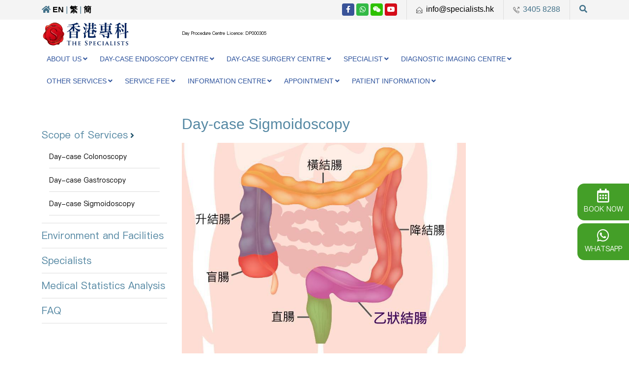

--- FILE ---
content_type: text/html
request_url: https://www.specialists.hk/en/subpage.php?pg=73
body_size: 41468
content:
<html>

<head><meta name="google-site-verification" content="Ckr0Av0riB9qw_dqXJLyDPs0zI2gjC9y-QwWfMopjcE" />
<!-- Google Tag Manager -->
<script>(function(w,d,s,l,i){w[l]=w[l]||[];w[l].push({'gtm.start':
new Date().getTime(),event:'gtm.js'});var f=d.getElementsByTagName(s)[0],
j=d.createElement(s),dl=l!='dataLayer'?'&l='+l:'';j.async=true;j.src=
'https://www.googletagmanager.com/gtm.js?id='+i+dl;f.parentNode.insertBefore(j,f);
})(window,document,'script','dataLayer','GTM-N6VW7SS');</script>
<!-- End Google Tag Manager -->
	<meta http-equiv="Content-Type" content="text/html; charset=utf-8">

<meta content="IE=edge" http-equiv="X-UA-Compatible">
<meta content="width=device-width,initial-scale=1" name="viewport">
<title>Day-case Sigmoidoscopy</title>
<link rel="icon" href="../image/favicon.png" type="image/png" sizes="45x45">
<link rel="canonical" href="https://www.specialists.hk/en/subpage.php?pg=73">
<link rel="stylesheet" href="https://cdnjs.cloudflare.com/ajax/libs/font-awesome/5.11.2/css/all.css">
<link rel="stylesheet" href="../css/owl.theme.default.min.css">
<!-- <link rel="stylesheet" href="../css/bootstrap.min.css" > -->
<link rel="stylesheet" href="https://stackpath.bootstrapcdn.com/bootstrap/4.3.1/css/bootstrap.min.css" integrity="sha384-ggOyR0iXCbMQv3Xipma34MD+dH/1fQ784/j6cY/iJTQUOhcWr7x9JvoRxT2MZw1T" crossorigin="anonymous">
<script src="https://stackpath.bootstrapcdn.com/bootstrap/4.3.1/js/bootstrap.min.js" integrity="sha384-JjSmVgyd0p3pXB1rRibZUAYoIIy6OrQ6VrjIEaFf/nJGzIxFDsf4x0xIM+B07jRM" crossorigin="anonymous"></script>
<link rel="stylesheet" href="../css/style.css?v=1762159809">
<link rel="stylesheet" href="../css/style_adj.css?v=1762159757">

<script src="//ajax.googleapis.com/ajax/libs/jquery/1/jquery.min.js"></script>
<script src="../js/owl.carousel.js"></script>
<script src="../js/scripts.js"></script>

<!-- Global site tag (gtag.js) - Google Analytics -->
<script async src="https://www.googletagmanager.com/gtag/js?id=G-YDNEJH961R"></script>
<script>
  window.dataLayer = window.dataLayer || [];
  function gtag(){dataLayer.push(arguments);}
  gtag('js', new Date());

  gtag('config', 'G-YDNEJH961R');
</script>

<!-- Global site tag (gtag.js) - Google Analytics -->
<script async src="https://www.googletagmanager.com/gtag/js?id=UA-101437971-1"></script>
<script>
  window.dataLayer = window.dataLayer || [];
  function gtag(){dataLayer.push(arguments);}
  gtag('js', new Date());

  gtag('config', 'UA-101437971-1');
</script>
<!-- Global site tag (gtag.js) - Google Ads: 10963424454 -->
<script async src="https://www.googletagmanager.com/gtag/js?id=AW-10963424454"></script>
<script>
  window.dataLayer = window.dataLayer || [];
  function gtag(){dataLayer.push(arguments);}
  gtag('js', new Date());

  gtag('config', 'AW-10963424454');
</script>

<script>
$(document).ready(function() {
  $('.search-icon').click(function() {
    $('.search-container').slideToggle();
  });
});
</script><!-- last update 2025-04-08 11:11:02 --><link href="https://ssl.youfindonline.info/cdn/iframe/fcj.go.css?class=yfContent&background=fff" rel="stylesheet" /><!--
array (
  'PHP_VERSION' => '',
  'REQUEST_URI' => '/en/subpage.php?pg=73',
  'seo' => '',
)
--></head>

<body><!-- Google Tag Manager (noscript) -->
<noscript><iframe src="https://www.googletagmanager.com/ns.html?id=GTM-N6VW7SS"
height="0" width="0" style="display:none;visibility:hidden"></iframe></noscript>
<!-- End Google Tag Manager (noscript) -->
	<div class="wrapper">
		<div class="header">
			<style>
.top-bar  i.fa-home {
	color: #407088;
}
.top-bar .mobile_only,
.nav_area.mobile_only {
	display: none;
}
 @media (max-width: 991px) {
.nav_area.desktop_only {
	display: none;
}
.nav_area.mobile_only {
	display: block;
}
}
 @media (max-width: 575px) {
.top-bar span.vertical-bar {
	display: inline-block;
	visibility: inherit;
	color: #407088;
	margin: 0;
}
.top-bar .mobile_only {
	display: inline-block;
}
.top-bar  .search-icon i{
	color: #407088;
}
}
.nav_area.desktop_only .sub-menu.more-sub-menu li a:before {
	margin-left: -18px;
	padding-left: 5px;
}
.nav_area.desktop_only .sub-menu.more-sub-menu .sub-menu.more-sub-menu {
	padding-left: 0 !important;
}
.nav_area.desktop_only .sub-menu.more-sub-menu .sub-menu.more-sub-menu li a:before {
	margin-left: -15px;
	padding-left: 5px;
}
</style>
<div class="top-bar">
	<div class="container">
		<div class="row">
			<div class="col-sm-5"> <!--sm-4 -->
				<div class="lang"> 
					<!--<span><b><i class="fa fa-home"></i></b> <a href='/tc/subpage.php?pg=73'><b>ZH</b></a>  |   <a href='/en/subpage.php?pg=73'><b>EN</b></a>   |  <b>CN</b></span>--> 
					<span>
					<a href="../en/"><b><i class="fa fa-home"></i></b></a> 
					<a href="/en/subpage.php?pg=73"><b>EN</b></a> | 
					<a href="/tc/subpage.php?pg=73"><b>繁</b></a> | 
					<a href="/sc/subpage.php?pg=73"><b>簡</b></a></span> 
					<div class="mobile_only">
						<div class="search-icon search-icon2"><i class="fa fa-search"></i> </div>
						<div class="search-container search-container2" style="margin-top: 0;">
							<form action="search.php" method="get">
								<input type="text" placeholder="Search.." name="keyword">
								<button type="submit" xname="btnSearch"><i class="fa fa-search"></i></button>
							</form>
						</div>
					</div>
				</div>
			</div>
			<div class="col-sm-7 text-right"><!-- sm-8 --> 
				<span class="social"> 
					<a target="_blank" href="https://www.facebook.com/thespecialists.hk/" class="facebook" rel="external nofollow"><i class="fab fa-facebook-f"></i></a> 
					<a target="_blank" href="https://wa.me/85260532278?text=Hi%20%E6%88%91%E6%83%B3%E6%9F%A5%E8%A9%A2%E6%9C%8D%E5%8B%99" class="whatsapp" rel="external nofollow"><i class="fab fa-whatsapp"></i></a> 
					<a href="news_detail.php?news=518" class="weixin"><i class="fab fa-weixin"></i></a> 
					<a target="_blank" href="https://www.youtube.com/@thespecialists9936" class="youtube" rel="external nofollow"><i class="fab fa-youtube"></i></a> 
				</span>
								<span class="vertical-bar">|</span> <span class="mail"><img src="../image/mail.png"> <a href="mailto:info@specialists.hk">info@specialists.hk</a></span>
												<span class="vertical-bar">|</span> <span class="phone"><img src="../image/phone.png"> 3405 8288</span>
								<span class="vertical-bar">|</span>
				<div class="search-icon"><i class="fa fa-search"></i> </div>
				<div class="search-container">
					<form action="search.php" method="get">
						<input type="text" placeholder="Search.." name="keyword">
						<button type="submit" xname="btnSearch"><i class="fa fa-search"></i></button>
					</form>
				</div>
			</div>
		</div>
	</div>
</div>
<div class="top-header">
	<div class="container">
		<div class="row">
			<div class=" col-md-3 col-sm-8 col-xs-8 logo-side"> 
				<!-- logo -->
				<div class="logo"> <a href="../en/"><img src="../image/logo_v2.png"></a> </div>
				<!-- /logo --> 
			</div>
			<div class="col-6 mt-0"> <span style="font-size: 9px; line-height: 14px;">
				Day Procedure Centre Licence: DP000305				</span> </div>
		</div>
	</div>
	<div class="wrapper-mega-menu-div">
		<div class="menu-side">
			<div class="container">
				<nav class="nav_area">
					<label class="toggle" onclick=""><i class="fa fa-bars"></i></label>
					<ul class="menu"> 
						<span class="fa-2x d-lg-none close-menu d-block text-white text-right"><i class="fa fa-times-circle" aria-hidden="true"></i></span>
														<li class="menu-item-has-children"><a href="subpage.php?pg=28">About Us</a>
									<ul class="sub-menu">
																					<li class=""><a class="fa-2x" href="subpage.php?pg=28">About The Specialists</a></li>
																						<li class=""><a class="fa-2x" href="subpage.php?pg=31">Our Vision and Missions</a></li>
																						<li class=""><a class="fa-2x" href="subpage.php?pg=40">Core Value</a></li>
																						<li class=""><a class="fa-2x" href="subpage.php?pg=43">Insurance Affiliations</a></li>
																						<li class=""><a class="fa-2x" href="subpage.php?pg=46">Careers</a></li>
																						<li class=""><a class="fa-2x" href="subpage.php?pg=436">Contact Us</a></li>
																				</ul>
								</li>
																<li class="menu-item-has-children"><a href="subpage.php?pg=565">Day-Case Endoscopy Centre</a>
									<ul class="sub-menu">
																					<li class="menu-item-has-children"><a class="fa-2x" href="subpage.php?pg=700">Scope of Services</a><span class="arrow"><i class="fa fa-angle-down" aria-hidden="true"></i></span>
												<ul class="sub-menu">
																											<li class=""><a class="fa-2x" href="subpage.php?pg=76">Day-case Colonoscopy</a></li>
																												<li class=""><a class="fa-2x" href="subpage.php?pg=184">Day-case Gastroscopy</a></li>
																												<li class=""><a class="fa-2x" href="subpage.php?pg=73">Day-case Sigmoidoscopy</a></li>
																										</ul>
												</li>
																						<li class="menu-item-has-children"><a class="fa-2x" href="subpage.php?pg=703">Environment and Facilities</a><span class="arrow"><i class="fa fa-angle-down" aria-hidden="true"></i></span>
												<ul class="sub-menu">
																											<li class="menu-item-has-children"><a class="fa-2x" href="subpage.php?pg=58">Endoscopy instruments</a><span class="arrow"><i class="fa fa-angle-down" aria-hidden="true"></i></span>
															<ul class="sub-menu">
																																	<li class=""><a class="fa-2x" href="subpage.php?pg=58">Olympus EVIS X1 endoscopic series</a></li>
																																		<li class=""><a class="fa-2x" href="subpage.php?pg=199">Auto Fluorescence Imaging(Gastroscopy functions)</a></li>
																																		<li class=""><a class="fa-2x" href="subpage.php?pg=211">Endoscopic CO2 Regulation Unit</a></li>
																																</ul>
															</li>
																												<li class=""><a class="fa-2x" href="subpage.php?pg=163">Vital Signs Instrument</a></li>
																												<li class=""><a class="fa-2x" href="subpage.php?pg=397">Resuscitation Facilities</a></li>
																												<li class=""><a class="fa-2x" href="subpage.php?pg=703">Other</a></li>
																										</ul>
												</li>
																						<li class=""><a class="fa-2x" href="subpage.php?pg=718">Specialists</a></li>
																						<li class=""><a class="fa-2x" href="statistics.php">Medical Statistics Analysis</a></li>
																						<li class="menu-item-has-children"><a class="fa-2x" href="subpage.php?pg=379">FAQ</a><span class="arrow"><i class="fa fa-angle-down" aria-hidden="true"></i></span>
												<ul class="sub-menu">
																											<li class=""><a class="fa-2x" href="subpage.php?pg=379">General</a></li>
																												<li class=""><a class="fa-2x" href="subpage.php?pg=382">Colonoscopy</a></li>
																												<li class=""><a class="fa-2x" href="subpage.php?pg=385">Gastroscopy</a></li>
																												<li class=""><a class="fa-2x" href="subpage.php?pg=391">Anaesthesiology</a></li>
																										</ul>
												</li>
																				</ul>
								</li>
																<li class="menu-item-has-children"><a href="subpage.php?pg=568">Day-Case Surgery Centre</a>
									<ul class="sub-menu">
																					<li class="menu-item-has-children"><a class="fa-2x" href="subpage.php?pg=706">Scope of Services</a><span class="arrow"><i class="fa fa-angle-down" aria-hidden="true"></i></span>
												<ul class="sub-menu">
																											<li class=""><a class="fa-2x" href="subpage.php?pg=712">Breast Day Surgery</a></li>
																												<li class="menu-item-has-children"><a class="fa-2x" href="subpage.php?pg=49">Day-case Haemorrhoidectomy</a><span class="arrow"><i class="fa fa-angle-down" aria-hidden="true"></i></span>
															<ul class="sub-menu">
																																	<li class=""><a class="fa-2x" href="subpage.php?pg=49#open">Open Diathermy Haemorrhoidectomy</a></li>
																																		<li class=""><a class="fa-2x" href="subpage.php?pg=49#stapler">Stapler</a></li>
																																		<li class=""><a class="fa-2x" href="subpage.php?pg=49#hal">HAL</a></li>
																																</ul>
															</li>
																												<li class=""><a class="fa-2x" href="subpage.php?pg=439">Day Hernia Surgery</a></li>
																												<li class="menu-item-has-children"><a class="fa-2x" href="subpage.php?pg=16">Gynaecological Day Surgery</a><span class="arrow"><i class="fa fa-angle-down" aria-hidden="true"></i></span>
															<ul class="sub-menu">
																																	<li class=""><a class="fa-2x" href="subpage.php?pg=496">Hysteroscopy</a></li>
																																		<li class=""><a class="fa-2x" href="subpage.php?pg=499">Colposcopy</a></li>
																																		<li class=""><a class="fa-2x" href="subpage.php?pg=502">Marsupialization</a></li>
																																		<li class=""><a class="fa-2x" href="subpage.php?pg=508">Cervical Polypectomy</a></li>
																																		<li class=""><a class="fa-2x" href="subpage.php?pg=511">Loop Electrosurgical Excision Procedure (LEEP)</a></li>
																																		<li class=""><a class="fa-2x" href="subpage.php?pg=514">Dilation and Curettage</a></li>
																																</ul>
															</li>
																												<li class="menu-item-has-children"><a class="fa-2x" href="subpage.php?pg=715">Otorhinolaryngology Day Surgery</a><span class="arrow"><i class="fa fa-angle-down" aria-hidden="true"></i></span>
															<ul class="sub-menu">
																																	<li class=""><a class="fa-2x" href="subpage.php?pg=88">Preauricular Sinus / Fistula</a></li>
																																		<li class=""><a class="fa-2x" href="subpage.php?pg=331">Closed Reduction Of Fractured Nose</a></li>
																																		<li class=""><a class="fa-2x" href="subpage.php?pg=337">Myringotomy +/- Aspiration</a></li>
																																		<li class=""><a class="fa-2x" href="subpage.php?pg=325">Sleep Apnea</a></li>
																																</ul>
															</li>
																												<li class="menu-item-has-children"><a class="fa-2x" href="subpage.php?pg=742">Orthopaedic Day Surgery</a><span class="arrow"><i class="fa fa-angle-down" aria-hidden="true"></i></span>
															<ul class="sub-menu">
																																	<li class=""><a class="fa-2x" href="subpage.php?pg=178">Dislocation Closed Reduction</a></li>
																																		<li class=""><a class="fa-2x" href="subpage.php?pg=307">Arthroscopic Knee Meniscus Surgery</a></li>
																																		<li class=""><a class="fa-2x" href="subpage.php?pg=442">De Quervain's Disease Release</a></li>
																																		<li class=""><a class="fa-2x" href="subpage.php?pg=310">Trigger Finger Release</a></li>
																																		<li class=""><a class="fa-2x" href="subpage.php?pg=313">Carpal Tunnel Release</a></li>
																																</ul>
															</li>
																												<li class="menu-item-has-children"><a class="fa-2x" href="subpage.php?pg=172">Intermediate and Minor Operations</a><span class="arrow"><i class="fa fa-angle-down" aria-hidden="true"></i></span>
															<ul class="sub-menu">
																																	<li class=""><a class="fa-2x" href="subpage.php?pg=340">Examination Under Anaesthesia (EUA) and Fistula-in-ano Operation</a></li>
																																		<li class=""><a class="fa-2x" href="subpage.php?pg=328">No-scalpel Vasectomy</a></li>
																																		<li class=""><a class="fa-2x" href="subpage.php?pg=85">Circumcision</a></li>
																																		<li class=""><a class="fa-2x" href="subpage.php?pg=349">Minor Operations</a></li>
																																</ul>
															</li>
																										</ul>
												</li>
																						<li class="menu-item-has-children"><a class="fa-2x" href="subpage.php?pg=709">Environment and Facilities</a><span class="arrow"><i class="fa fa-angle-down" aria-hidden="true"></i></span>
												<ul class="sub-menu">
																											<li class=""><a class="fa-2x" href="subpage.php?pg=55">Operating Theatres at positive pressure</a></li>
																												<li class=""><a class="fa-2x" href="subpage.php?pg=67">Bispectral Index</a></li>
																												<li class=""><a class="fa-2x" href="subpage.php?pg=64">ENT(Ear, Nose &amp; Throat) Equipment</a></li>
																												<li class=""><a class="fa-2x" href="subpage.php?pg=205">Bowa 350 Diathermy</a></li>
																												<li class=""><a class="fa-2x" href="subpage.php?pg=223">Resuscitation Facilities</a></li>
																										</ul>
												</li>
																						<li class=""><a class="fa-2x" href="subpage.php?pg=721">Specialists</a></li>
																						<li class="menu-item-has-children"><a class="fa-2x" href="subpage.php?pg=379">FAQ</a><span class="arrow"><i class="fa fa-angle-down" aria-hidden="true"></i></span>
												<ul class="sub-menu">
																											<li class=""><a class="fa-2x" href="subpage.php?pg=379">General</a></li>
																												<li class=""><a class="fa-2x" href="subpage.php?pg=388">Otorhinolaryngology</a></li>
																												<li class=""><a class="fa-2x" href="subpage.php?pg=391">Anaesthesiology</a></li>
																										</ul>
												</li>
																				</ul>
								</li>
																<li class="menu-item-has-children"><a href="medical_staff.php">Specialist</a>
									<ul class="sub-menu">
																					<li class=""><a class="fa-2x" href="medical_staff.php">Medical Staff</a></li>
																						<li class="menu-item-has-children"><a class="fa-2x" href="subpage.php?pg=532">General Surgery</a><span class="arrow"><i class="fa fa-angle-down" aria-hidden="true"></i></span>
												<ul class="sub-menu">
																											<li class=""><a class="fa-2x" href="subpage.php?pg=532#intro">Introduction of General Surgery</a></li>
																												<li class=""><a class="fa-2x" href="subpage.php?pg=532#doctor">Specialist in General Surgery</a></li>
																												<li class=""><a class="fa-2x" href="subpage.php?pg=532#service">Scope of Services</a></li>
																										</ul>
												</li>
																						<li class="menu-item-has-children"><a class="fa-2x" href="subpage.php?pg=541">Gastroenterology and Hepatology</a><span class="arrow"><i class="fa fa-angle-down" aria-hidden="true"></i></span>
												<ul class="sub-menu">
																											<li class=""><a class="fa-2x" href="subpage.php?pg=541#intro">Introduction of Gastroenterology and Hepatology</a></li>
																												<li class=""><a class="fa-2x" href="subpage.php?pg=541#spec_gh">Specialist in Gastroenterology and Hepatology</a></li>
																												<li class=""><a class="fa-2x" href="subpage.php?pg=541#treatment">Scope of Services</a></li>
																										</ul>
												</li>
																						<li class="menu-item-has-children"><a class="fa-2x" href="subpage.php?pg=553">Otorhinolaryngology</a><span class="arrow"><i class="fa fa-angle-down" aria-hidden="true"></i></span>
												<ul class="sub-menu">
																											<li class=""><a class="fa-2x" href="subpage.php?pg=553#intro">Introduction of Otorhinolaryngology</a></li>
																												<li class=""><a class="fa-2x" href="subpage.php?pg=553#spec_O">Specialist in Otorhinolaryngology</a></li>
																												<li class=""><a class="fa-2x" href="subpage.php?pg=553#treatment">Scope of Services</a></li>
																										</ul>
												</li>
																						<li class="menu-item-has-children"><a class="fa-2x" href="subpage.php?pg=559">Orthopaedics &amp; Traumatology</a><span class="arrow"><i class="fa fa-angle-down" aria-hidden="true"></i></span>
												<ul class="sub-menu">
																											<li class=""><a class="fa-2x" href="subpage.php?pg=559#intro">Introduction of Orthopaedics &amp; Traumatology</a></li>
																												<li class=""><a class="fa-2x" href="subpage.php?pg=559#spec_ot">Specialist in Orthopaedics &amp; Traumatology</a></li>
																												<li class=""><a class="fa-2x" href="subpage.php?pg=559#treatment">Scope of Services</a></li>
																										</ul>
												</li>
																						<li class="menu-item-has-children"><a class="fa-2x" href="subpage.php?pg=598">Obstetrics &amp; Gynaecology</a><span class="arrow"><i class="fa fa-angle-down" aria-hidden="true"></i></span>
												<ul class="sub-menu">
																											<li class=""><a class="fa-2x" href="subpage.php?pg=598#intro">Introduction of Obstetrics &amp; Gynaecology</a></li>
																												<li class=""><a class="fa-2x" href="subpage.php?pg=598#spec_g">Specialist in Obstetrics &amp; Gynaecology</a></li>
																												<li class=""><a class="fa-2x" href="subpage.php?pg=598#treatment">Scope of Services</a></li>
																										</ul>
												</li>
																						<li class="menu-item-has-children"><a class="fa-2x" href="subpage.php?pg=883">Psychiatry</a><span class="arrow"><i class="fa fa-angle-down" aria-hidden="true"></i></span>
												<ul class="sub-menu">
																											<li class=""><a class="fa-2x" href="subpage.php?pg=883#intro">Introduction of Psychiatry</a></li>
																												<li class=""><a class="fa-2x" href="subpage.php?pg=883#spec_p">Specialist in Psychiatry</a></li>
																												<li class=""><a class="fa-2x" href="subpage.php?pg=883#service">Scope of Services</a></li>
																												<li class=""><a class="fa-2x" href="subpage.php?pg=910">Psychiatric Self-Assessment Questionnaire</a></li>
																										</ul>
												</li>
																						<li class="menu-item-has-children"><a class="fa-2x" href="subpage.php?pg=610">Cardiology</a><span class="arrow"><i class="fa fa-angle-down" aria-hidden="true"></i></span>
												<ul class="sub-menu">
																											<li class=""><a class="fa-2x" href="subpage.php?pg=610#intro">Introduction of Cardiology</a></li>
																												<li class=""><a class="fa-2x" href="subpage.php?pg=610#spec_c">Specialist in Cardiology</a></li>
																												<li class=""><a class="fa-2x" href="subpage.php?pg=610#treatment">Scope of Services</a></li>
																										</ul>
												</li>
																						<li class="menu-item-has-children"><a class="fa-2x" href="subpage.php?pg=616">Family Medicine</a><span class="arrow"><i class="fa fa-angle-down" aria-hidden="true"></i></span>
												<ul class="sub-menu">
																											<li class=""><a class="fa-2x" href="subpage.php?pg=616#intro">Introduction of Family Medicine</a></li>
																												<li class=""><a class="fa-2x" href="subpage.php?pg=616#spec_f">Specialist in Family Medicine</a></li>
																												<li class=""><a class="fa-2x" href="subpage.php?pg=616#service">Scope of Services</a></li>
																										</ul>
												</li>
																						<li class="menu-item-has-children"><a class="fa-2x" href="subpage.php?pg=622">Anaesthesiology</a><span class="arrow"><i class="fa fa-angle-down" aria-hidden="true"></i></span>
												<ul class="sub-menu">
																											<li class=""><a class="fa-2x" href="subpage.php?pg=622#intro">Introduction of Anaesthesiology</a></li>
																												<li class=""><a class="fa-2x" href="subpage.php?pg=622#spec_a">Specialist in Anaesthesiology</a></li>
																												<li class=""><a class="fa-2x" href="subpage.php?pg=622#service">Scope of Services</a></li>
																										</ul>
												</li>
																						<li class="menu-item-has-children"><a class="fa-2x" href="subpage.php?pg=748">Urology</a><span class="arrow"><i class="fa fa-angle-down" aria-hidden="true"></i></span>
												<ul class="sub-menu">
																											<li class=""><a class="fa-2x" href="subpage.php?pg=748#intro">Introduction of Urology</a></li>
																												<li class=""><a class="fa-2x" href="subpage.php?pg=748#spec_u">Specialist in Urology</a></li>
																												<li class=""><a class="fa-2x" href="subpage.php?pg=748#service">Scope of Services</a></li>
																										</ul>
												</li>
																				</ul>
								</li>
																<li class="menu-item-has-children"><a href="subpage.php?pg=730">Diagnostic Imaging Centre</a>
									<ul class="sub-menu">
																					<li class="menu-item-has-children"><a class="fa-2x" href="subpage.php?pg=730">Scope of Services</a><span class="arrow"><i class="fa fa-angle-down" aria-hidden="true"></i></span>
												<ul class="sub-menu">
																											<li class="menu-item-has-children"><a class="fa-2x" href="subpage.php?pg=10">Diagnostic Imaging</a><span class="arrow"><i class="fa fa-angle-down" aria-hidden="true"></i></span>
															<ul class="sub-menu">
																																	<li class=""><a class="fa-2x" href="subpage.php?pg=70">Magnetic Resonance Imaging (MRI)</a></li>
																																		<li class=""><a class="fa-2x" href="subpage.php?pg=247">256-Slice Dual-Source Computed Tomography (CT)</a></li>
																																		<li class=""><a class="fa-2x" href="subpage.php?pg=250">Ultrasound Scan</a></li>
																																		<li class=""><a class="fa-2x" href="subpage.php?pg=256">2D Low-pain Mammogram</a></li>
																																		<li class=""><a class="fa-2x" href="subpage.php?pg=253">X-Ray</a></li>
																																		<li class=""><a class="fa-2x" href="subpage.php?pg=259">Special Tests</a></li>
																																</ul>
															</li>
																												<li class=""><a class="fa-2x" href="subpage.php?pg=778">Health Check</a></li>
																										</ul>
												</li>
																						<li class=""><a class="fa-2x" href="subpage.php?pg=733">Environment and Facilities</a></li>
																						<li class="menu-item-has-children"><a class="fa-2x" href="subpage.php?pg=160">Diagnostic Equipment</a><span class="arrow"><i class="fa fa-angle-down" aria-hidden="true"></i></span>
												<ul class="sub-menu">
																											<li class=""><a class="fa-2x" href="subpage.php?pg=61">Magnetic Resonance Imaging (MRI)</a></li>
																												<li class=""><a class="fa-2x" href="subpage.php?pg=226">256-Slice Dual-Source Computed Tomography (CT)</a></li>
																												<li class=""><a class="fa-2x" href="subpage.php?pg=229">Ultrasound Scan</a></li>
																												<li class=""><a class="fa-2x" href="subpage.php?pg=232">X-Ray</a></li>
																												<li class=""><a class="fa-2x" href="subpage.php?pg=235">2D Low-pain Mammogram</a></li>
																												<li class=""><a class="fa-2x" href="subpage.php?pg=238">Special Tests</a></li>
																										</ul>
												</li>
																						<li class="menu-item-has-children"><a class="fa-2x" href="subpage.php?pg=628">Radiology</a><span class="arrow"><i class="fa fa-angle-down" aria-hidden="true"></i></span>
												<ul class="sub-menu">
																											<li class=""><a class="fa-2x" href="subpage.php?pg=628#intro">Introduction of Radiology</a></li>
																												<li class=""><a class="fa-2x" href="subpage.php?pg=628#spec_a">Specialist in Radiology</a></li>
																												<li class=""><a class="fa-2x" href="subpage.php?pg=628#service">Scope of Services</a></li>
																										</ul>
												</li>
																				</ul>
								</li>
																<li class="menu-item-has-children"><a href="subpage.php?pg=19">Other Services</a>
									<ul class="sub-menu">
																					<li class=""><a class="fa-2x" href="subpage.php?pg=457">Vaccine</a></li>
																						<li class=""><a class="fa-2x" href="subpage.php?pg=148">Pharmacy</a></li>
																						<li class=""><a class="fa-2x" href="subpage.php?pg=19">Surgery (Inpatient)</a></li>
																				</ul>
								</li>
																<li class="menu-item-has-children"><a href="subpage.php?pg=544">Service Fee</a>
									<ul class="sub-menu">
																					<li class="menu-item-has-children"><a class="fa-2x" href="subpage.php?pg=580">Day-case Endoscopy Fee</a><span class="arrow"><i class="fa fa-angle-down" aria-hidden="true"></i></span>
												<ul class="sub-menu">
																											<li class=""><a class="fa-2x" href="subpage.php?pg=580#colon">Colonoscopy Price List</a></li>
																												<li class=""><a class="fa-2x" href="subpage.php?pg=580#gas">Gastroscopy Price List</a></li>
																												<li class=""><a class="fa-2x" href="subpage.php?pg=580#sig">Sigmoidoscopy Price List</a></li>
																										</ul>
												</li>
																						<li class="menu-item-has-children"><a class="fa-2x" href="subpage.php?pg=583">Day-case Surgery Fee</a><span class="arrow"><i class="fa fa-angle-down" aria-hidden="true"></i></span>
												<ul class="sub-menu">
																											<li class=""><a class="fa-2x" href="subpage.php?pg=418">Breast Surgery Fee</a></li>
																												<li class=""><a class="fa-2x" href="subpage.php?pg=421">Haemorrhoid Surgery Fee</a></li>
																												<li class=""><a class="fa-2x" href="subpage.php?pg=415">Hernia Surgery Fee</a></li>
																												<li class=""><a class="fa-2x" href="subpage.php?pg=493">Gynaecology Surgery Fee</a></li>
																												<li class=""><a class="fa-2x" href="subpage.php?pg=517">Otorhinolaryngology Surgery Fee</a></li>
																												<li class=""><a class="fa-2x" href="subpage.php?pg=400">Orthopaedics &amp; Traumatology Surgery Fee</a></li>
																												<li class=""><a class="fa-2x" href="subpage.php?pg=445">Intermediate and Minor Operation Fee</a></li>
																										</ul>
												</li>
																						<li class=""><a class="fa-2x" href="subpage.php?pg=460">Consultation Fee</a></li>
																						<li class="menu-item-has-children"><a class="fa-2x" href="subpage.php?pg=586">Diagnostic Imaging Centre Fee</a><span class="arrow"><i class="fa fa-angle-down" aria-hidden="true"></i></span>
												<ul class="sub-menu">
																											<li class=""><a class="fa-2x" href="subpage.php?pg=262">Price Lists of Diagnostic Imaging</a></li>
																												<li class="menu-item-has-children"><a class="fa-2x" href="subpage.php?pg=586#healthcheck">Price Lists of Health Check</a><span class="arrow"><i class="fa fa-angle-down" aria-hidden="true"></i></span>
															<ul class="sub-menu">
																																	<li class=""><a class="fa-2x" href="subpage.php?pg=94">Annual Health Check</a></li>
																																		<li class=""><a class="fa-2x" href="subpage.php?pg=364">Comprehensive Health Check</a></li>
																																		<li class=""><a class="fa-2x" href="subpage.php?pg=97">Female Health Check</a></li>
																																		<li class=""><a class="fa-2x" href="subpage.php?pg=100">Male Health Check</a></li>
																																		<li class=""><a class="fa-2x" href="subpage.php?pg=424">Cardiac Health Check</a></li>
																																		<li class=""><a class="fa-2x" href="subpage.php?pg=427">Radiation Free Health Check</a></li>
																																		<li class=""><a class="fa-2x" href="subpage.php?pg=430">Cancer Markers Health Check</a></li>
																																		<li class=""><a class="fa-2x" href="subpage.php?pg=376">Other Health Check</a></li>
																																</ul>
															</li>
																										</ul>
												</li>
																						<li class=""><a class="fa-2x" href="subpage.php?pg=457">Other Services Fee</a></li>
																				</ul>
								</li>
																<li class="menu-item-has-children"><a href="health_info.php">Information Centre</a>
									<ul class="sub-menu">
																					<li class=""><a class="fa-2x" href="health_info.php">Health Information</a></li>
																						<li class=""><a class="fa-2x" href="subpage.php?pg=895">Media Sharing</a></li>
																						<li class=""><a class="fa-2x" href="promotion.php">Events &amp; Promotion</a></li>
																				</ul>
								</li>
																<li class="menu-item-has-children"><a href="https://www.specialists.hk/tc/subpage.php?pg=463">Appointment</a>
									<ul class="sub-menu">
																					<li class=""><a class="fa-2x" href="subpage.php?pg=463">WhatsApp</a></li>
																						<li class=""><a class="fa-2x" href="appointment_b.php">Colonoscopy</a></li>
																						<li class=""><a class="fa-2x" href="appointment_c.php">Gastroscopy</a></li>
																						<li class=""><a class="fa-2x" href="appointment_a.php">Specialist</a></li>
																						<li class=""><a class="fa-2x" href="appointment_d.php?aid=9">Diagnostic Imaging</a></li>
																						<li class=""><a class="fa-2x" href="appointment_d.php?aid=11">Health Assessment</a></li>
																						<li class=""><a class="fa-2x" href="appointment_d.php?aid=10">Health Assessment of Corporate / Organization</a></li>
																				</ul>
								</li>
																<li class="menu-item-has-children"><a href="subpage.php?pg=766">Patient Information</a>
									<ul class="sub-menu">
																					<li class=""><a class="fa-2x" href="subpage.php?pg=766">Essential information</a></li>
																						<li class=""><a class="fa-2x" href="subpage.php?pg=769">About Anesthesia</a></li>
																						<li class=""><a class="fa-2x" href="news_detail.php?news=803">Beware of Phone Fraud</a></li>
																						<li class=""><a class="fa-2x" href="news_detail.php?news=767">Bad Weather Arrangement</a></li>
																				</ul>
								</li>
													</ul>
				</nav>
			</div>
		</div>
	</div>
</div>
		</div>

		<div class="main">
			<div class="sub-banner">
							</div>
			<div class="subpage ">
				<div class="eui-content space">
					<div class="container">
						<div class="row">
							<div class="col-md-3 col-sm-12 sidemenu2">
								<label class="toggle-sidemenu text-right" onclick=""><span class="text-left">Day-Case Endoscopy Centre </span> <i class="fa fa-angle-down"></i></label>
								<ul class="sidemenu">
																				<li><a href="subpage.php?pg=700">Scope of Services</a>  <i class="fa fa-angle-right toggle-sidemenu" aria-hidden="true"></i>																									<div class="submenu-side" style="display:block">
														<ul class="sub-list">
																															<li class="active"><a href="subpage.php?pg=76">Day-case Colonoscopy</a></li>
																																<li class="active"><a href="subpage.php?pg=184">Day-case Gastroscopy</a></li>
																																<li class="active"><a href="subpage.php?pg=73">Day-case Sigmoidoscopy</a></li>
																														</ul>
													</div>
												
											</li>
																						<li><a href="subpage.php?pg=703">Environment and Facilities</a>												
											</li>
																						<li><a href="subpage.php?pg=718">Specialists</a>												
											</li>
																						<li><a href="statistics.php">Medical Statistics Analysis</a>												
											</li>
																						<li><a href="subpage.php?pg=379">FAQ</a>												
											</li>
																			</ul>
							</div>

							<div class="col-md-9 col-sm-12 ">
								<h1 class="section-title">Day-case Sigmoidoscopy</h1>
								<div class="cms_content">
									<h1><span style="font-family:arial,helvetica,sans-serif;"><span style="font-size:16px;"><img alt="" src="../upload/news/photo/59.jpg" style="width: 70%;"></span></span></h1>

<p> </p>

<p style="text-align: justify;"><span style="font-family:arial,helvetica,sans-serif;"><span style="font-size:16px;">Sigmoidoscopy and colonoscopy are screening tests that use a thin flexible tube with a camera at the end to look at the colon but differ in the areas theu can see. A colonoscopy examines the entire colon, while a sigmoidoscopy is a test that a doctor uses to check the inner lining of your rectum and the lower part of your colon.</span></span></p>

<p> </p>

<p><span style="font-family:arial,helvetica,sans-serif;"><a href="subpage.php?pg=580#sig"><span style="font-size:24px;"><span style="color:#0b5394;">Check PriceList</span></span></a></span></p>

<p> </p>

<p><span style="font-size:14px;"><span style="font-family:arial,helvetica,sans-serif;"><a href="news_detail.php?news=533">About Disclaimer</a></span></span></p>

<p> </p>								</div>
																		<div class="text-center w-100 mt-5">
											<a style="padding: 5px 20px; border: steelblue solid 2px; border-radius: 20px; color: steelblue; font-weight: bold; font-size: 18px;" href="appointment_b.php">Make an appointment</a>
										</div>
																	</div>
						</div>
					</div>
				</div>
			</div>
		</div>
		<div class="footer">
	<div class="container">
		<div class="row">
			<div class="col-md-3 col-sm-6">
				<div class="d-flex flex-column">
					<div class="p-2">
						<h4 class="widget-title" style="font-weight: bolder;font-size: 20px;">Day Surgery &amp; Endoscopy Centre:</h4>
						<p style="font-size: 16px;" class="new-font-size"> 
							5/F &amp; 6/F, Grand Plaza, 625 &amp; 639<br>
							Nathan Road, Mongkok, Kowloon						</p>
					</div>
					<div class="p-2">
						<h4 class="widget-title" style="font-weight: bolder;font-size: 20px;">Outpatient / Diagnostic Imaging / Health Check:</h4>
						<p style="font-size: 16px;" class="new-font-size">
							20/F, Office Tower One, Grand Plaza, 625 &amp; 639<br>
							Nathan Road, Mongkok, Kowloon						</p>
					</div>
					<div class="p-2">
						<p style="font-size: 16px;" class="new-font-size">
							(MTR Mongkok Station Exit E1)						</p>
					</div>
				</div>
			</div>
			<div class="col-md-3 col-sm-6">
				<h3 class="widget-title">Consultation hours <br>
(by appointment) </h3>
				<div>
					
						<div class="d-flex"><span class="label">Monday to Saturday: </span><span>9am-7pm</span></div>
						<div class="d-flex"><span class="label"></span><span></span></div> 
						<div class="d-flex"><span class="label">Closed :</span><span>Public Holidays</span></div>
					
				</div>
			</div>
			<div class="col-md-3 col-sm-6 phone">
				<h3 class="widget-title">Contact No.</h3>
				<p>3405 8288 (24Hrs Hotline)</p>
			</div>
			<div class="col-md-3 col-sm-6 social-media-icon-footer">
				<h3 class="widget-title">Social Media</h3>
				<div class="social">
					<a href="https://www.facebook.com/thespecialists.hk/" target="_blank" class="facebook" rel="external nofollow"><i class="fab fa-facebook-f"></i></a>
					<a href="news_detail.php?news=551" class="whatsapp"><i class="fab fa-whatsapp"></i></a>
					<a href="news_detail.php?news=518" class="weixin"><i class="fab fa-weixin"></i></a>
					<a target="_blank" href="https://www.youtube.com/@thespecialists9936" class="youtube" rel="external nofollow"><i class="fab fa-youtube"></i></a>
				</div>
			</div>
		</div>
		<div class="row patient-footer-row">
			<div class="col-md-12 col-sm-12">
				<div class="foot_small_item"><a href="news_detail.php?news=542">Patient’s Charter</a></div>
				<div class="foot_small_item"><a href="news_detail.php?news=533">Disclaimer</a></div>
				<div class="foot_small_item"><a href="news_detail.php?news=545">Privacy Policy</a></div>
			</div>
		</div>
		<div class="copyright text-center">
			<p>Copyright © 2025 香港專科 The Specialists All Rights Reserved. </p>
		</div>
	</div>
</div>
<a id="button"></a>
<div class="right-side-icon-fixed">
  <div class="right-side-icon"> <a href="appointment_b.php"> <i class="far fa-calendar-alt"></i> BOOK NOW </a> </div>
  <div class="right-side-icon"> <a href="https://wa.me/85260532278?text=Hi%20%E6%88%91%E6%83%B3%E6%9F%A5%E8%A9%A2%E6%9C%8D%E5%8B%99" target="_blank" rel="external nofollow"> <i class="fab fa-whatsapp"></i> WHATSAPP </a> </div>
</div>	</div>


	<script id="rendered-js">
		var btn = $('#button');

		$(window).scroll(function() {
			if ($(window).scrollTop() > 300) {
				btn.addClass('show');
			} else {
				btn.removeClass('show');
			}
		});

		btn.on('click', function(e) {
			e.preventDefault();
			$('html, body').animate({
				scrollTop: 0
			}, '300');
		});
	</script>
	</body>

</html>


--- FILE ---
content_type: text/css
request_url: https://www.specialists.hk/css/style.css?v=1762159809
body_size: 28251
content:
/*------------------------------------*\
    MAIN
\*------------------------------------*/
/* global box-sizing */
*, *:after, *:before {
	-moz-box-sizing: border-box;
	box-sizing: border-box;
	-webkit-font-smoothing: antialiased;
	font-smoothing: antialiased;
	text-rendering: optimizeLegibility;
}
/* html element 62.5% font-size for REM use */
html {
	font-size: 62.5%;
}
body {
	font-family: 'PingFang Medium';
	color: #000;
	font-size: 16px;
	line-height: 26px;
	overflow-x: hidden;
}
/* clear */
.clear:before, .clear:after {
	content: ' ';
	display: table;  
}
.clear:after {
	clear: both;
}
.clear {
*zoom:1;
	clear: both;
}
img {
	max-width: 100%;
	vertical-align: bottom;
}
a {
	color: #000;
	text-decoration: none;
}
a:hover {
	text-decoration: none;
	color: inherit;
}
a:focus {
	outline: 0;
	text-decoration: none;
}
a:hover, a:active {
	outline: 0;
}
input:focus, textarea:focus, button:focus {
	outline: 0;
	border: 0;
}
/* ul,li,h1,h2,h3,h4 {list-style-type:none;margin:0;padding:0} */
ul.menu, ul.sub-menu, ul.menu li, ul.sub-menu li, h1, h2, h3, h4 {
	list-style-type: none;
	margin: 0;
	padding: 0
}
p:not(:last-child) {
	margin-bottom: 25px;
}
p:last-child {
	margin-bottom: 0px;
}
@font-face {
	font-family: 'PingFang Regular';
	src: url('../fonts/PingFang Regular.ttf');
	font-weight: normal;
	font-style: normal;
}
@font-face {
	font-family: 'PingFang Medium';
	src: url('../fonts/PingFang Medium.ttf');
	font-weight: normal;
	font-style: normal;
}
@font-face {
	font-family: 'PingFang Bold';
	src: url('../fonts/PingFang Bold.ttf');
	font-weight: normal;
	font-style: normal;
}
strong {
	font-family: 'PingFang Bold', sans-serif;
}
a, button, img, input, span {
	-webkit-transition: all 0.3s ease 0s;
	-o-transition: all 0.3s ease 0s;
	transition: all 0.3s ease 0s;
}
.pro-img {
	display: block;
	overflow: hidden;
	transition: all 0.3s;
}
.pro-img:hover img {
	transform: scale(1.2);
}

/*------------------------------------*\
	        HEADER
\*------------------------------------*/

@media screen and (max-width: 768px) {
ul.sidemenu {
	display: block;
}
}
.top-bar {
	background: #f4f4f4;
	font-family: Arial, 'MS JhengHei';
}
.header .social a i {
	line-height: 25px;
	font-size: 14px;
}
.header .social a {
	height: 25px;
	width: 25px;
	line-height: 25px;
}
span.vertical-bar {
	font-size: 0;
	border-left: 1px solid #ddd;
	display: inline-block;
	vertical-align: middle;
	height: 40px;
	margin: 0 15px;
}
.header .row {
	align-items: center;
}
.lang span {
	color: #407088;
}
.nav_area ul li {
	display: inline-block;
	padding: 0px 10px 0 0;
	/* font-family: 'PingFang Medium', sans-serif; */
	font-family: Arial, 'MS JhengHei';
}
.nav_area > ul > li {
	line-height: 100px;
	position: relative;
}
.nav_area ul li a {
	color: #2f549d;
	font-size: 14px;
	display: block;
	text-transform: uppercase;
	font-family: Arial, 'MS JhengHei';
}
ul.sub-menu {
	position: absolute;
	background: #f4f4f4;
	z-index: 555;
	text-align: left;
	left: 0px;
	border-top: solid 1px #324f95;
}
ul.sub-menu li a {
	color: #000;
	line-height: 20px;
	font-weight: 400;
	padding: 5px 10px;
	font-size: 14px;
	display: block;
	text-transform: capitalize;
}
ul.sub-menu li {
	display: block;
}
nav.nav_area ul li i {
	font-size: 16px;
}
.footer {
	background: #34383d;
	padding: 50px 0 30px 0;
	color: #fff;
	font-family: Arial, 'MS JhengHei';
}
h3.widget-title {
	font-size: 22px;
	font-weight: 700;
	padding-bottom: 15px;
}
.phone p {
	margin: 0;
}
.phone a {
	color: white;
}
.copyright {
	font-size: 14px;
	padding-top: 35px;
}
.social a {
	display: inline-block;
	width: 35px;
	height: 35px;
	text-align: center;
	color: #fff;
	border-radius: 4px;
}
.social a i {
	line-height: 35px;
	font-size: 22px;
}
.social a.facebook {
	background: #395398;
}
.social a.whatsapp {
	background: #33ba46;
}
.social a.weixin {
	background: #2dc100;
}
.social a.youtube {
	background: #d40c18;
}
.search-icon {
	display: inline-block;
}
.search-container {
	display: none;
	position: absolute;
	right: 0;
	background: #f4f4f4;
	padding: 15px;
	margin-top: 17px;
	z-index: 1;
}
.search-container form > * {
	background: transparent;
	border: 0;
}
.search-container form {
	margin: 0;
	background: #fff;
	padding: 5px 10px;
	border: 1px solid #d5d5d5;
	border-radius: 4px;
}
.footer span.label {
	display: inline-block;
	width: 90px;
}
span.mail, span.phone, .search-icon i {
	color: #407088;
}
span.mail img, span.phone img {
	vertical-align: middle;
	padding-right: 3px;
}
/*------------------------------------*\
	        HOME
\*------------------------------------*/
.home-banner {
	position: relative;
}
.banner-content {
	position: absolute;
	top: 50%;
	width: 40%;
	transform: translateY(-50%);
	color: #fff;
}
.banner-content h2 {
	font-size: 60px;
	padding-bottom: 15px;
	font-family: 'PingFang Bold';
}
a.banner-btn {
	display: inline-block;
	background: #407088;
	color: #fff;
	padding: 5px 30px;
	border-radius: 20px;
	font-size: 18px;
	transition: all .3s;
}
a.banner-btn:hover {
	background: #000;
}
.home-banner img {
	width: 100%;
}
.space {
	padding: 50px 0;
}
.section-title {
	color: #5588a3;
	font-size: 30px;
	padding-bottom: 20px;
	/* font-family: 'PingFang Medium'; */
	font-family: Arial, 'MS JhengHei';
}
a.butn {
	font-size: 18px;
	font-weight: 700;
	display: table;
	margin: 0 auto;
	border: 2px solid #000;
	padding: 8px 25px;
	border-radius: 25px;
	transition: all .3s;
}
a.butn:hover {
	background: #000;
	color: #fff;
}
.specialist-section, .health-section {
	background: #f4f4f4;
}
h3.subtitle {
	color: #434343;
	/* font-family: 'PingFang Bold'; */
	font-family: Arial, 'MS JhengHei';
	font-weight: bold;
	margin-bottom: 50px;
}
.item > * {
	display: table-cell;
	vertical-align: top;
}
.item .speci-icon {
	width: 85px;
}
.speci-text h3 {
	font-size: 20px;
	color: #18294e;
	/* font-family: 'PingFang Bold'; */
	font-family: Arial, 'MS JhengHei';
	font-weight: bold;
	padding-bottom: 10px;
}
.item {
	margin-bottom: 50px;
}
.speci-text p {
	font-size: 14px;
	color: #434343;
	text-align: justify;
}
.promote-item {
	background: #eeeeee;
	margin-bottom: 30px;
	padding: 0 0 25px 0;
	font-family: Arial, 'MS JhengHei';
}
.promote-item h3 {
	font-size: 20px;
	color: #000;
	/* font-family: 'PingFang Bold'; */
	font-family: Arial, 'MS JhengHei';
	font-weight: bold;
	padding: 15px 20px;
}
.promote-item p {
	font-size: 14px;
	padding: 0 20px;
	line-height: 20px;
	text-align: justify;
}
.col-half-offset h4 {
	background: #5588a3;
	color: #fff;
	padding: 10px 10px;
	/* font-family: 'PingFang Bold'; */
	font-family: Arial, 'MS JhengHei';
	font-weight: bold;
}
.col-half-offset a {
	display: flex;
	align-items: center;
	justify-content: space-between;
	padding: 15px 10px;
	background: #FFF;
	font-size: 20px;
	/* font-family: 'PingFang Bold'; */
	font-family: Arial, 'MS JhengHei';
	font-weight: bold;
}
.col-half-offset {
	margin-bottom: 35px;
}
.logo-slider .owl-nav {
	position: absolute;
	right: 0;
	top: -40px;
	margin: 0;
	font-size: 26px;
}
.logo-slider.owl-theme button.owl-next {
	color: #2f549d;
}
.logo-slider.owl-theme button.owl-prev {
	color: #8ccaf0;
}
.logo-slider.owl-theme .owl-nav [class*=owl-]:hover {
	background: transparent;
	color: #2f549d;
}
.service-item {
	margin-bottom: 40px;
}
.service-item h3 {
	font-size: 20px;
	color: #18294e;
	/* font-family: 'PingFang Bold'; */
	font-family: Arial, 'MS JhengHei';
	font-weight: bold;
	padding: 10px 0;
}
.service-item p {
	font-size: 13px;
	line-height: 20px;
	color: #000;
	color: #656363;
	font-family: 'PingFang Bold';
	text-align: justify;
}
a.sky-btn {
	background: #5ca0d3;
	transition: all .3s;
	color: #fff;
	padding: 8px 25px;
	font-size: 20px;
	/* font-family: 'PingFang Bold'; */
	font-family: Arial, 'MS JhengHei';
	font-weight: bold;
	display: inline-block;
	border-radius: 12px;
}
a.sky-btn:hover {
	background: #000;
}
.btn-group {
	display: block;
}
.btn-group a {
	display: block;
	background: #5ca0d3;
	color: #fff;
	font-size: 20px;
	padding: 15px 20px;
	margin-bottom: 8px;
	border-radius: 26px;
	/* font-family: 'PingFang Bold'; */
	font-family: Arial, 'MS JhengHei';
	font-weight: bold;
}
a.dark-blue {
	background: #407196;
}
.btn-group a {
	background-image: url(../image/right-arrow.png);
	background-repeat: no-repeat;
	background-position: 90% center;
}
.news-list h3 {
	background: #5ca0d3;
	color: #fff;
	padding: 10px 15px;
	font-size: 22px;
	/* font-family: 'PingFang Bold'; */
	font-family: Arial, 'MS JhengHei';
	font-weight: bold;
}
.news-list {
	border: 2px solid #5ca0d3;
	border-radius: 25px;
	margin: 15px 0 0 0;
	padding: 0;
	overflow: hidden;
}
.news-list a {
	display: block;
	padding: 9px 0px;
	border-bottom: 2px solid #5ca0d3;
	margin: 0 15px;
	font-size: 14px;
	/* font-family: 'PingFang Bold'; */
	font-family: Arial, 'MS JhengHei';
	line-height: 18px;
}
.news-list a:last-child {
	border-bottom: 0px;
}
.news-list a span {
	display: block;
	text-align: right;
	font-size: 12px;
}
.service-section .section-title {
	margin-bottom: 30px;
}
/*------------------------------------*\
	        bottom to top 
\*------------------------------------*/
#button {
	display: inline-block;
	background-color: #999999;
	width: 50px;
	height: 50px;
	text-align: center;
	border-radius: 100%;
	position: fixed;
	bottom: 30px;
	right: 30px;
	transition: background-color .3s, opacity .5s, visibility .5s;
	opacity: 0;
	visibility: hidden;
	z-index: 1000;
	font-family: 'Font Awesome 5 Free';
	font-weight: 900;
}
#button::after {
	content: "\f106";
	font-style: normal;
	font-size: 30px;
	line-height: 45px;
	color: #fff;
}
#button:hover {
	cursor: pointer;
	background-color: #1791df;
}
#button:active {
	background-color: #1791df;
}
#button.show {
	opacity: 1;
	visibility: visible;
}
.pagination {
	display: block;
	margin: 0px 0 30px 0;
}
.pagination .link {
	background: #797979;
	color: #fff;
}
.pagination a {
	display: inline-block;
	height: 30px;
	width: 30px;
	vertical-align: middle;
	text-align: center;
	line-height: 30px;
	margin: 0 4px;
	border-radius: 100%;
}
.pagination a.active {
	background: #0091ea;
	color: #fff;
}
.pagination a i {
	height: 30px;
	line-height: 30px;
}
label.toggle-sidemenu {
	display: block;
	background: #2f549d;
	color: #fff;
	padding: 10px 15px;
	margin-bottom: 30px;
}
label.toggle-sidemenu span {
	display: inline-block;
	width: 94%;
}
/*------------------------------------*\
	        SUBPAGE
\*------------------------------------*/

.sub-banner .container {
	position: relative;
}
/*.sub-banner img {    width: 100%;  height:350px; object-fit:cover;}*/


.banner-title {
	position: absolute;
	width: 100%;
	display: flex;
	align-items: center;
	justify-content: space-between;
	left: 0;
	bottom: 15px;
}
span.breadcrumb {
	background: transparent;
	color: #fff;
	font-size: 20px;
	text-shadow: 0 0 10px #000;
	font-family: 'PingFang Bold';
}
h1.page-title,
h2.page-title {
	color: #fff;
	font-size: 30px;
	text-shadow: 0 0 10px #000;
	font-weight: 700;
}
.listing {
	border-top: 2px solid #bfbfbf;
	padding: 10px 0;
}
.listing:last-child {
	border-bottom: 2px solid #bfbfbf;
}
.listing .date {
	color: #00a0e9;
	xfont-family: 'PingFang Bold';
}
.listing .title {
	font-size: 18px;
	xfont-family: 'PingFang Bold';
}
.listing .link a {
	display: inline-block;
	width: 25px;
	height: 25px;
	border: 2px solid #000;
	text-align: center;
	line-height: 25px;
	border-radius: 100%;
	padding: 0 0 0 4px;
}
.listing .link a i {
	line-height: 22px;
	font-size: 20px;
}
h5.tick-title {
	font-size: 20px;
	font-family: 'PingFang Bold';
	padding-bottom: 5px;
	color: #004986;
}
h5.tick-title i {
	color: #1e92c7;
}
.subpage p a {
	color: #004986;
}
.subpage p {
	font-size: 14px;
}
.equip-list {
	background: #e5e5e5;
}
.eui-item {
	background: #fff;
	padding-bottom: 25px;
	margin-bottom: 30px;
}
.eui-item h4 {
	font-size: 20px;
	color: #002e73;
	font-family: 'PingFang Bold';
	padding: 20px 20px;
}
.eui-item a {
	margin: 0 20px;
}
.medi-row {
	margin-bottom: 30px;
}
.medi-row h3 {
	font-size: 22px;
	color: #004986;
	font-family: 'PingFang Bold';
	padding-bottom: 10px;
}
.medi-row h4 {
	color: #313131;
	font-size: 18px;
	padding-bottom: 10px;
}
.medi-row a.butn {
	margin: 0;
}
.medi-row p {
	font-weight: 100;
}
.tag-list .active, .tag-list a:hover {
	background: #1791df;
	color: #fff;
}
.tag-list a {
	display: inline-block;
	padding: 8px 20px;
	color: #1791df;
	font-family: 'PingFang Bold';
}
.tag-list {
	margin: 10px 0 40px 0;
}
.cat-list {
	border-bottom: 2px solid #a0a0a0;
	margin-bottom: 50px;
}
.cat-list a {
	display: inline-block;
	padding: 10px 20px;
	font-size: 20px;
	border-bottom: 4px solid transparent;
}
.cat-list a.active, .cat-list a:hover {
	background: #e4e4e4;
	border-bottom: 4px solid #31abdf;
}
.promo-item h3 {
	padding: 20px 0 30px 0;
	color: #004986;
	font-family: 'PingFang Bold';
	font-size: 20px;
}
.promo-item p {
	line-height: 20px;
	font-size: 14px;
}
.promo-item h6 {
	font-family: 'PingFang Bold';
	font-size: 14px;
	color: #535353;
	padding-bottom: 15px;
}
.promo-item {
	margin-bottom: 40px;
}
h3.type-title {
	background: #1791df;
	color: #fff;
	padding: 10px 15px;
	margin: 20px 0 30px 0;
	font-size: 20px;
	font-family: 'PingFang Bold';
}
.doctor-info h3 {
	font-size: 16px;
	color: #1791df;
	padding-bottom: 10px;
	font-family: 'PingFang Bold';
}
.doctor-info h4 {
	font-size: 20px;
	color: #000;
	padding-bottom: 20px;
	font-family: 'PingFang Bold';
}
.doc-item > * {
	display: table-cell;
	vertical-align: top;
}
.doc-item {
	display: table;
	width: 100%;
	margin-bottom: 40px;
}
.doc-item .doc-pic {
	width: 250px;
}
ul.sidemenu {
	padding: 15px 0;
	border-top: 1px solid #ddd;
	border-bottom: 1px solid #ddd;
}
ul.sub-list {
	padding: 5px 15px;
}
ul.sub-list li:hover a {
	color: #004986;
}
ul.sidemenu li i {
	padding-right: 5px;
	color: #21536c;
}
.hemo-content table {
	width: 550px;
	margin-bottom: 20px;
}
.hemo-content table th {
	background: #5f7cb0;
	color: #fff;
	font-size: 22px;
	font-family: 'PingFang Bold';
}
.hemo-content table th, .hemo-content table td {
	padding: 8px 10px;
	border: 1px solid #000;
}
.hemo-content table tr:nth-child(2), .hemo-content table tr:nth-child(4) {
	background: #dcdcdc;
}
.hemo-content table tr td:first-child {
	width: 60%;
}
.hemo-content ul li {
	list-style: disc inside;
	font-size: 14px;
}
.hemo-content ul {
	padding: 10px 0 35px 0;
}
.hemo-content h4, .hemo-content h3 {
	font-size: 20px;
	color: #004986;
	padding-bottom: 10px;
}
.sidemenu2 ul.sidemenu > li > a {
	color: #5588a3;
	font-size: 26px;
}
.sidemenu2 ul.sidemenu {
	border: 0;
}
.sidemenu2 ul.sidemenu > li > ul > li {
	border-top: 1px solid #ddd;
	border-bottom: 1px solid #ddd;
}
.sidemenu2 ul.sidemenu > li > ul > li:hover {
	background: #eee;
}
.sidemenu2 ul.sidemenu li {
	padding: 10px 0;
}
.appointment-form .label {
	margin-bottom: 20px;
	font-size: 22px;
}
.appointment-form .label > * {
	display: inline-block;
	vertical-align: top;
}
.appointment-form .label .col8 {
	width: 74%;
}
.appointment-form .label .col4 {
	width: 25%;
	position: relative;
	padding-left: 35px;
}
.appointment-form .label .col7 {
	width: 64%;
}
.appointment-form .label .col5 {
	width: 35%;
	position: relative;
	padding-left: 35px;
}
form.appointment-form {
	border: 2px solid #bfbfbf;
	padding: 40px 50px;
}
.label .col4 b {
	position: absolute;
	left: 0;
}
form.appointment-form input[type=text], form.appointment-form input[type=number] {
	padding: 6px 15px;
	max-width: 550px;
	width: 100%;
	border: 2px solid #959595;
}
form.appointment-form textarea {
	padding: 6px 15px;
	max-width: 550px;
	width: 100%;
	border: 2px solid #959595;
	height: 200px;
}
.label .col8.cnum > input {
	display: table-cell;
}
.label .col8.cnum > input:first-child {
	width: 100px;
}
.label .col8.cnum > input:last-child {
	width: calc(542px - 100px);
}
 input::placeholder {
opacity:.7;
}
.label .checkmark:after {
	top: 3px;
	left: 3px;
	width: 10px;
	height: 10px;
	border-radius: 50%;
	background: #2196F3;
}
.label input:checked ~ .checkmark:after {
	display: block;
}
.label .checkmark:after {
	content: "";
	position: absolute;
	display: none;
}
.label .checkmark {
	position: absolute;
	top: 3px;
	left: 0;
	height: 20px;
	width: 20px;
	border: 2px solid #bbb;
	border-radius: 50%;
}
.label input[type="radio"] {
	z-index: 9;
	opacity: 0;
	cursor: pointer;
	position: absolute;
	left: 0;
	width: 25px;
	height: 25px;
}
span.custom-radio {
	position: relative;
	padding-left: 30px;
	padding-right: 20px;
	/* color: #bbb; */
	color: #777;
}
form.appointment-form input[type=text].date-own {
	width: 100px;
	font-size: 22px;
}
form.appointment-form select {
	width: 100px;
	font-size: 22px;
	padding: 4px 15px;
	border: 2px solid #959595;
}
span.date-group {
	padding-right: 15px;
}
/*------------------------------------*\
	        MIN WIDTH
\*------------------------------------*/


/*ul.sub-menu li.menu-item-has-children i:before {
	content: "\f0da";
}*/
 @media(min-width:992px) {
.nav_area ul li:hover ul.sub-menu {
	display: block;
}
.nav_area > ul > li ul.sub-menu {
	transform-origin: 50% 0;
	transform: scaleY(0) translateZ(0);
	opacity: 0;
	transition: transform 0.3s, opacity 0.3s;
	display: block;
	top: 45px;
}
.nav_area > ul > li:hover > ul.sub-menu, .nav_area > ul > li > ul.sub-menu > li:hover > ul.sub-menu {
	transform: scaleY(1) translateZ(0);
	opacity: 1;
}
ul.menu {
/*display: block !important;*/
}
ul.sub-menu li ul.sub-menu {
	left: 100%;
	top: 0;
	width: 100%;
}
ul.sub-menu {
	min-width: 200px;
}
ul.sub-menu li span.arrow i {
	color: #00215b;
}
ul.sub-menu li {
	position: relative;
	font-size: 14px;
	padding: 5px 20px;
	border: solid 1px #336699;
}
ul.sub-menu li:not(:last-child) {
	border-bottom: 1px solid rgba(255,255,255,0.3);
}
ul.sub-menu li a {
	padding: 0;
}
.nav_area ul.sub-menu li.menu-item-has-children a {
	width: 90%;
}
.nav_area ul li.menu-item-has-children a {
	display: inline-block;
}
span.arrow {
	display: inline-block;
	padding-left: 3px;
}
label.toggle {
	display: none;
}
nav.nav_area {
	text-align: right;
}
nav.nav_area ul li i {
	font-size: 14px;
	color: #2f549d;
}
ul.sub-menu span.arrow {
	display: inline-block;
	font-size: 12px;
	position: absolute;
	right: 5px;
	top: 10px;
}
ul.sub-menu > li:hover .arrow {
	color: #000;
}
}
 @media(min-width:768px) {
label.toggle-sidemenu {
	display: none;
}
ul.sidemenu {
	display: block !important;
}
.appointment-form .label {
	display: flex;
}
}
 @media (min-width:576px) {
.col-half-offset {
	flex: 0 0 20%;
	max-width: 20%;
}
ul.menu .col-sm-8.text-right {
	display: none !important;
}
}
/*------------------------------------*\
	        MAX WIDTH
\*------------------------------------*/
.wrapper {
	overflow-x: hidden;
}
 @media(max-width:1200px) {
.header .container {
	max-width: 100%;
}
}
 @media (max-width:1100px) {
.nav_area ul li {
	padding-right: 8px;
}
.nav_area ul li a {
	font-size: 12px;
}
.container {
	max-width: 100%;
}
.sub-banner img {
	height: auto;
}
.appointment-form .label {
	font-size: 16px;
}
}
 @media (max-width:991px) {
.content .container {
	max-width: 100%;
}
.header .top-header .row {
	flex-wrap: nowrap;
}
.logo-side {
	width: 80%;
}
ul.menu {
/*display: none;
	position: absolute;
	width: 100%;
	left: 0;
	text-align: left;
	background: #0091ea;
	z-index: 9999;*/
}
.top-bar span.vertical-bar {
	margin: 1px 5px;
	border: 0;
	visibility: hidden;
}
.top-bar span {
	display: inline-block;
	font-size: 14px;
}
.menu-side {
	position: initial;
}
.lang span {
	height: 25px;
	line-height: 25px;
	text-align: center;
}
.nav_area ul li a {
	line-height: 40px;
	font-size: 14px;
	color: #fff;
}
nav.nav_area ul li {
	display: block;
	position: relative;
}
span.arrow {
	position: absolute;
	right: 7px;
	color: #fff;
	top: 12px;
	width: 25px;
	text-align: center;
	height: 25px;
	line-height: 25px;
	background: #00338d;
}
.sub-menu-full-wrapper .sub-menu-full-box ul li {
	padding: 0px;
}
.sub-menu-full-wrapper .sub-menu-full-box ul li a {
	padding: 7px 0px;
	font-size: 14px;
	letter-spacing: 1px;
	padding-right: 32px;
	line-height: 19px;
}
.sub-menu.more-sub-menu li a {
	color: #ffffff !important;
	font-size: 14px !important;
}
.sub-menu-full-wrapper .sub-menu-full-box ul span.arrow {
	right: 0px;
	background: #49baff;
}
span.arrow i {
	margin-top: 6px;
}
ul.sub-menu {
	display: none;
	position: relative;
}
ul.sub-menu li {
	padding: 0 10px;
}
ul li .sub-menu li a {
	line-height: 20px;
	font-size: 13px;
	padding-top: 10px;
	padding-bottom: 10px;
}
.lang:before {
	margin-left: -15px;
	height: 30px;
}
.top-header {
	padding: 10px 0;
}
.header {
	position: relative;
}
.toggle {
	color: #0091ea;
	font-size: 22px;
	padding: 20px 0;
	display: block;
	text-align: right;
}
.desc p {
	word-break: break-word;
}
ul.listing li {
	background-size: cover;
}
.btn-group a {
	font-size: 14px;
	background-size: 20px;
}
.banner-title {
	padding: 0 15px;
}
.search-container {
	right: 15px;
}
}
 @media (max-width:767px) {
.sidemenu2 ul.sidemenu > li > a {
	color: #fff;
}
.top-bar .text-right {
	text-align: center !important;
	padding: 0;
}
.top-bar {
	padding: 5px 0;
}
.sidemenu {
	display: none;
}
.banner-title {
	display: block;
	padding: 0 15px;
	bottom: 0;
}
h1.page-title,
h2.page-title {
	font-size: 22px;
}
span.breadcrumb {
	padding: 10px 0;
	font-size: 16px;
	margin-bottom: 0;
}
form.appointment-form {
	padding: 15px;
}
.label .col4, .label .col5, .label .col7, .label .col8.cnum > input:last-child, .label .col8.cnum > input:first-child {
	width: 100% !important;
}
.label .col8, .label .col7 {
	width: 98% !important;
	padding-left: 35px;
}
.label {
	margin-bottom: 20px;
	font-size: 16px;
}
.label .col8.cnum > input:first-child {
	margin-bottom: 10px;
}
form.appointment-form .section-title {
	font-size: 20px;
}
form.appointment-form textarea {
	height: 150px;
}
.top-bar span.vertical-bar {
	display: none;
}
.top-bar span {
	margin: 0 3px;
}
h3.widget-title {
	padding-top: 30px;
}
.footer {
	padding: 30px 0;
}
/*.home-banner img {    width: 100%;    height: 450px;    object-fit: cover;  }*/
	
.banner-content {
	width: 100%;
	left: 0;
	padding: 0 15px;
}
.banner-content h2 {
	font-size: 30px;
}
.doc-item .doc-pic {
	width: 150px;
	padding-right: 25px;
}
.hemo-content table {
	width: 100%;
}
.row.listing .link {
	width: 25px;
	padding: 0;
}
.row.listing {
	flex-wrap: nowrap;
	width: 100%;
	margin: 0;
}
.listing .date {
	width: 150px;
	padding: 0;
}
.promo-item {
	text-align: center;
}
ul.sidemenu {
	background: #0091ea;
	border: 0;
	padding: 15px;
}
ul.sidemenu li a {
	color: #fff;
}
ul.sidemenu li i {
	color: #fff;
}
label.toggle-sidemenu {
	position: absolute;
	width: 100%;
	top: -50px;
	left: 0;
}
.appointment-form .label {
	font-size: 16px;
}
/*.sub-banner img {    height: auto;    object-fit: cover;  }*/
	
.service-section .col-sm-9, .service-section .col-sm-3 {
	flex: unset;
	max-width: 100%;
}
.btn-group {
	margin-top: 30px;
}
.service-section .col-sm-3 {
	max-width: 300px;
	margin: 0 auto;
}
.header .social a i {
	line-height: 20px;
	font-size: 12px;
}
.header .social a {
	height: 20px;
	width: 20px;
	line-height: 20px;
}
.top-bar span {
	margin: 0;
}
}
 @media (max-width:575px) {
.top-header .text-right {
	text-align: left !important;
}
.top-header .text-right span {
	padding: 0 5px;
	color: #fff;
}
.top-header .text-right span.social {
	margin-bottom: 5px;
	display: block;
}
.top-header .text-right .vertical-bar {
	display: none;
}
.top-header .search-icon {
	color: #fff;
}
.lang {
	text-align: center;
}
.col-sm-2.col-half-offset {
	width: 33.33%;
}
.col-sm-2.col-half-offset img {
	width: 100%;
}
.promote-item {
	max-width: 350px;
	margin: 0 auto 30px;
}
.eui-item {
	max-width: 300px;
	margin: 0 auto 30px;
}
span.mail, span.phone, .search-icon i {
	color: #ffffff;
}
/*.home-banner img{height:300px;}
	
	
	.sub-banner img {    height: 100px;    object-fit: cover;  }*/
	
    
}
 @media (max-width:575px) {
span.date-group {
	padding-right: 0px;
	display: block;
	margin-bottom: 10px;
}
.col-sm-2.col-half-offset {
	width: 50%;
}
.service-item {
	max-width: 300px;
	margin: 0 auto 40px;
}
.logo-slider.owl-carousel .owl-item img {
	width: auto;
}
.top-bar .text-right {
	display: none !important;
}
}
/**** New CSS 29-11-2023 *****/
.right-side-icon-fixed {
	position: fixed;
	right: 0px;
	top: 52%;
	z-index: 999;
}
.right-side-icon-fixed .right-side-icon {
	background: #449f28;
	margin-bottom: 6px;
	min-width: 105px;
	border-bottom-left-radius: 14px;
	border-top-left-radius: 14px;
}
.right-side-icon-fixed .right-side-icon a {
	display: flex;
	text-align: center;
	color: #fff;
	font-size: 14px;
	height: 75px;
	align-items: center;
	flex-flow: column;
	justify-content: center;
}
.right-side-icon-fixed .right-side-icon a i {
	font-size: 28px;
}
.sub-menu-full-wrapper {
	float: left;
	width: 100%;
}
.sub-menu-full-wrapper .sub-menu-full-box {
	width: 33.3333%;
	float: left;
	border-right: solid 1px #dcdcdc;
}
.sub-menu-full-wrapper .sub-menu-full-box ul {
	padding: 0px;
}
.sub-menu-full-wrapper .sub-menu-full-box:last-child {
	border-right: none;
}
.sub-menu.more-sub-menu {
	position: relative !important;
	opacity: 1 !important;
	left: auto !important;
	border-top: none;
	padding-left: 16px !important;
	transform: none !important;
	margin-top: 8px;
}
.sub-menu.more-sub-menu li {
	padding: 4px 15px;
}
.sub-menu.more-sub-menu li a {
	color: #666666;
	font-size: 14px !important;
}
.sub-menu.more-sub-menu li a:before {
	content: ">";
	margin-right: 4px;
}
span.arrow.close-icon i {
	-webkit-transform: rotate(181deg);
}
.sub-menu-full-wrapper {
	float: left;
	width: 100%;
	padding-top: 20px;
	padding-bottom: 20px;
}
.sub-menu-full-wrapper .sub-menu-full-box ul > li a {
	font-weight: bold;
	font-size: 14px;
}
.sub-menu-full-wrapper .sub-menu-full-box ul li .more-sub-menu li a {
	font-weight: normal;
}



/******** Mobile Layout ********/
@media only screen and (max-width: 767px) {
nav.nav_area ul li.menu-item-has-children ul.sub-menu span.arrow {
	top: 8px;
	right: 0px;
}
ul.sub-menu li:Hover {
	background: none !important;
}
ul.sub-menu li {
	padding-left: 0px;
	padding-right: 0px;
}
ul.sub-menu li a {
	padding-left: 0px;
	padding-right: 41px;
}
.sub-menu-full-wrapper .sub-menu-full-box {
	width: 100%;
	float: left;
	border-right: none;
	border-bottom: solid 1px #fff;
	margin-top: 11px;
	padding-bottom: 17px;
}
ul.sub-menu {
	background: none !important;
	border-top: none !important;
}
nav.nav_area ul li.menu-item-has-children {
	border-bottom: solid 1px #fff;
}
.sub-menu-full-wrapper {
	padding-top: 0px;
	padding-bottom: 0px;
}
.sub-menu-full-wrapper .sub-menu-full-box ul > li a {
	font-weight: normal;
}
}

/******** Tablet Layout ********/
@media only screen and (min-width: 768px) and (max-width: 991px) {
.sub-menu-full-wrapper .sub-menu-full-box {
	width: 100%;
	float: left;
	border-right: none;
	border-bottom: solid 1px #fff;
	margin-top: 11px;
	padding-bottom: 17px;
}
ul.sub-menu {
	background: none !important;
	border-top: none !important;
}
nav.nav_area ul li.menu-item-has-children {
	border-bottom: solid 1px #fff;
}
.sub-menu-full-wrapper {
	padding-top: 0px;
	padding-bottom: 0px;
}
.sub-menu-full-wrapper .sub-menu-full-box ul > li a {
	font-weight: normal;
}
}
 @media (max-width: 991px) {
ul.menu.open {
    left: 0;
    overflow-y: scroll;
    padding-bottom: 23px;
    width: 300px;
}
.d-lg-none.close-menu.d-block.text-right {
    text-align: left !important;
    padding-left: 12px;
    margin-bottom: 19px;
}

ul.menu {
	position: fixed;
	width: 80%;
	left: 0;
	text-align: left;
	background: #00215b;
	z-index: 2;
	padding: 15px 0px;
	z-index: 9999;
	top: 0;
	height: 100%;
	left: -100%;
	transition: all .4s;
}
ul.sub-menu li:Hover {
    background: none !important;
}
}
 @media (min-width: 992px) {
.nav_area > ul > li:hover > ul.sub-menu, .nav_area ul.sub-menu > li:hover > ul.sub-menu {
	transform: scaleY(1) translateZ(0);
}
.nav_area ul li:hover ul.sub-menu {
	display: block;
}
.nav_area ul li:hover ul.sub-menu {
	display: block;
	height: auto;
	opacity: 1;
}
ul.sub-menu li ul.sub-menu {
	left: 100%;
	top: 0;
}
ul.sub-menu li.menu-item-has-children .arrow {
    transform: rotate(-90deg);
}
}
ul.sub-menu li:hover {
	/* background: #e7e7e7; */
	background-color: #336699;
	color: white;
}
ul.sub-menu li:hover > span.arrow i,
ul.sub-menu li:hover > a{
	color: white;
}


--- FILE ---
content_type: text/css
request_url: https://www.specialists.hk/css/style_adj.css?v=1762159757
body_size: 4160
content:
.banner-content {
	background-color: rgba(0,73,134,0.7);
	padding: 30px;
}
.home-banner .banner-content h2 {
	font-size: 40px;
}
.home-banner .banner-content a.banner-btn {
	font-size: 16px;
}
.logo img {
	width: 70%;
}
.menu-side {
	width: 100%;
	flex: none;
	max-width: 100%;
}
nav.nav_area {
	text-align: left;
}
.nav_area > ul > li {
	line-height: 30px;
	padding: 5px 10px;
	padding: 10px 10px 5px 10px;
	/*    width: calc(11% - 10px);*/
	list-style: none;
}
.nav_area.en > ul > li {
	width: auto;
}
ul.menu, ul.menu li {
	list-style: none;
}
.promote-item p {
	height: 80px;
	overflow: hidden;
}
.sidemenu2 ul.sidemenu > li > a {
	line-height : 30px;
	font-size: 20px;
}
.sidemenu2 ul.sidemenu li {
	border-bottom: 1px solid #ddd;
	list-style: none;
}
.sidemenu2 ul.sidemenu ul.sub-list li a {
	font-size: 14px;
}
input[type=button].butn, input[type=submit].butn {
	font-size: 18px;
	font-weight: 700;
	display: table;
	margin: 0 auto;
	border: 2px solid #000;
	padding: 8px 25px;
	border-radius: 25px;
	transition: all .3s;
	background-color: white;
}
input[type=submit].butn:hover, input[type=submit].butn:hover {
	background: #000;
	color: #fff;
}
a.butn {
	font-size: 14px;
	border: 1px solid #000;
	padding: 3px 20px;
	font-family: Arial, 'MS JhengHei';
}
a.sky-btn {
	padding: 3px 15px;
	font-size: 14px;
	border-radius: 12px;
}
.medi-row a.butn {
	margin-top: 10px;
}
.footer .foot_small_item {
	color: white;
	margin-right: 20px;
	display: inline-block;
}
.footer .foot_small_item a {
	color: white;
}
.cms_content { font-family: Arial, "MS Jhenghei", sans-serif; }
.cms_content .table_area {
	width: 100%;
	overflow-x: auto;
}
.cms_content iframe {
	max-width: 100%;
	box-sizing: border-box;
}
.cms_content img {
	max-width: 100%;
	height: auto !important;
	box-sizing: border-box;
}
.cms_content table {
	max-width: 100%;
	height: auto !important;
	box-sizing: border-box;
	border-collapse: unset;
}
.cms_content ul, .cms_content ol, .cms_content p {
	margin-bottom: 0;
	line-height: 1.6;
}
.cms_content ul, .cms_content ol {
	display: block;
	xmargin: 1em 0;
	padding-left: 20px;
}
/* .cms_content ul li,
.cms_content ul { list-style-type:disc; }
.cms_content ol li,
.cms_content ol { list-style-type:decimal; } */
.cms_content li {
	xpadding-left: 20px;
}
.subpage .cms_content p a, .cms_content a {
	color: #0782C1;
}
.cms_content h1 {
	font-size: 24px;
}
.cms_content h2 {
	font-size: 36px;
	color: #21acba;
	font-weight: bold;
	line-height: 1.2;
}
.cms_content h3 {
	font-size: 36px;
	color: #056899;
	font-weight: bold;
	line-height: 1.2;
}
.cms_content h4 {
	font-weight: bold;
	font-size: 30px;
	color: black;
	line-height: 1.2;
}
.cms_content h5 {
	font-weight: normal;
	font-size: 24px;
	color: black;
	line-height: 1.2;
}
.cms_content h6 {
	font-size: 20px;
	color: #056899;
	line-height: 1.2;
}
.cms_content pre {
	margin: 1em 0px;
}
.cms_content address {
    display: block;
    font-style: italic;
    unicode-bidi: isolate;
}
.promo-item h3 {
	height: 70px;
	overflow: hidden;
}
.promo-item p {
	height: 60px;
	overflow: hidden;
}
 @media (min-width:991px) {
.promo-item img {
	max-height: 350px;
}
}
 @media (max-width:991px) {
.menu-side {
    width: 20%;
    position: absolute;
    right: 7px;
    top: 48px;
}

.nav_area > ul > li {
	width: 100%;
}
.logo-side {
	width: 80%;
	max-width: 33%;
}
.toggle {
	padding: 5px 0;
}
.home-banner .banner-content h2 {
	font-size: 40px;
}
.home-banner .banner-content p {
	font-size: 14px;
	line-height: 20px;
}
.home-banner .banner-content a.banner-btn {
	font-size: 14px;
	padding: 2px 15px;
}
}
 @media (max-width:767px) {
.banner-content {
	padding: 20px;
}
.menu-side {
	/* width: 10%; */
	position: absolute;
	right: 0px;
	top: 45px;
}
.logo img {
	width: 100%;
}
.home-banner .banner-content {
	width: 100%;
	left: 0;
	xpadding: 0 15px;
}
.home-banner .banner-content h2 {
	font-size: 20px;
}
.home-banner .banner-content p {
	display: none;
}
.top-header {
    background: #fff;
    border-bottom: solid 1px #d3d3d3;
}

body.open label.toggle i.fa::before {
    content: "\f00d";
}
}
/* @media (min-width: 1300px) {
    .header .container {
        max-width: 1240px;
    }
} */

--- FILE ---
content_type: application/javascript
request_url: https://www.specialists.hk/js/scripts.js
body_size: 1811
content:

jQuery(document).ready(function(){




jQuery(".nav_area ul.menu > li:first-child").before("<span class='fa-2x d-lg-none close-menu d-block text-white text-right'><i class='fa fa-times-circle' aria-hidden='true'></i></span>");

jQuery(".close-menu").click(function(){
jQuery("ul.menu").toggleClass('open');
});



jQuery(".toggle").click(function(){

jQuery("ul.menu").toggleClass('open');
});


jQuery('html').click(function() {
    if (jQuery('ul.menu').hasClass('open')){
        jQuery('ul.menu').removeClass('open');
    }
});

// replace mobile-nav with your entire nav container
jQuery('.nav_area').click(function(e){
    e.stopPropagation();
});


jQuery("li.menu-item-has-children > a").after("<span class='arrow'><i class='fa fa-angle-down' aria-hidden='true'></i></span>");

jQuery(window).load(function(){
jQuery('li.menu-item-has-children  > span').click(function() {
    jQuery(this).next('.sub-menu').slideToggle('500');
    jQuery(this).closest('li').siblings().find('ul').hide();
    jQuery(this).toggleClass('close-icon');
    jQuery(this).closest('li').siblings().find('span').removeClass('close-icon');
   });
});



jQuery('.side-title').click(function(){
    jQuery("ul.sidemenu").slideToggle("slow");
});



jQuery('ul.sidemenu > li > a').click(function(){
    jQuery(this).next("ul.side-sub-menu").slideToggle();
    jQuery(this).closest('li').siblings().find('ul.side-sub-menu').hide();
});

jQuery('ul.side-sub-menu > li > a').click(function(){
    jQuery(this).next("ul.side-sub-menu2").slideToggle();
    jQuery(this).closest('li').siblings().find('ul.side-sub-menu2').hide();
});

jQuery('ul.side-sub-menu2 > li > a').click(function(){
    jQuery(this).next("ul.side-sub-menu3").slideToggle();
    jQuery(this).closest('li').siblings().find('ul.side-sub-menu3').hide();
});


 
});